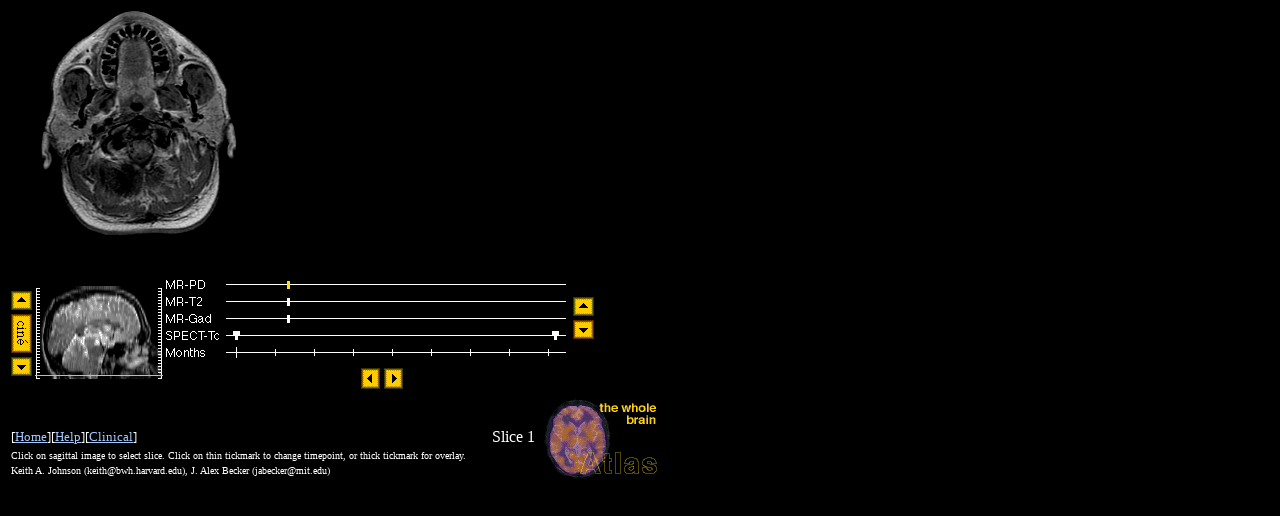

--- FILE ---
content_type: text/html
request_url: http://www.med.harvard.edu/AANLIB/cases/case19/mr2/001.html
body_size: 1221
content:
<body bgcolor=#000000 text=#ffffff link=#a4c7fc vlink=#5596fd>
<title>Lyme Encephalopathy:proton density-weighted MR -- Slice #1</title>
<map name="timeline">
  <area shape="rect" coords="102,-1,142,17" href=../mr2/001.html>
  <area shape="rect" coords="102,16,142,34" href=../mr1/001.html>
  <area shape="rect" coords="102,33,142,51" href=../mr3/001.html>
  <area shape="rect" coords="50,50,90,59" href=../mr2-tc1/001.html>
  <area shape="rect" coords="50,59,90,68" href=../tc1/001.html>
  <area shape="rect" coords="369,50,399,59" href=../mr2-tc2/001.html>
  <area shape="rect" coords="369,59,399,68" href=../tc2/001.html>
</map>
<map name="spatial">
   <area shape="rect" coords="0,108,127,127" href=000.html>
   <area shape="rect" coords="0,0,127,18" href=031.html>
   <area shape="rect" coords="0,18,127,21" href=031.html>
   <area shape="rect" coords="0,21,127,24" href=030.html>
   <area shape="rect" coords="0,24,127,27" href=029.html>
   <area shape="rect" coords="0,27,127,30" href=028.html>
   <area shape="rect" coords="0,30,127,33" href=027.html>
   <area shape="rect" coords="0,33,127,36" href=026.html>
   <area shape="rect" coords="0,36,127,39" href=025.html>
   <area shape="rect" coords="0,39,127,42" href=024.html>
   <area shape="rect" coords="0,42,127,45" href=023.html>
   <area shape="rect" coords="0,45,127,48" href=022.html>
   <area shape="rect" coords="0,48,127,51" href=021.html>
   <area shape="rect" coords="0,51,127,54" href=020.html>
   <area shape="rect" coords="0,54,127,57" href=019.html>
   <area shape="rect" coords="0,57,127,60" href=018.html>
   <area shape="rect" coords="0,60,127,63" href=017.html>
   <area shape="rect" coords="0,63,127,66" href=016.html>
   <area shape="rect" coords="0,66,127,69" href=014.html>
   <area shape="rect" coords="0,69,127,72" href=013.html>
   <area shape="rect" coords="0,72,127,75" href=012.html>
   <area shape="rect" coords="0,75,127,78" href=011.html>
   <area shape="rect" coords="0,78,127,81" href=010.html>
   <area shape="rect" coords="0,81,127,84" href=009.html>
   <area shape="rect" coords="0,84,127,87" href=008.html>
   <area shape="rect" coords="0,87,127,90" href=007.html>
   <area shape="rect" coords="0,90,127,93" href=006.html>
   <area shape="rect" coords="0,93,127,96" href=005.html>
   <area shape="rect" coords="0,96,127,99" href=004.html>
   <area shape="rect" coords="0,99,127,102" href=003.html>
   <area shape="rect" coords="0,102,127,105" href=002.html>
   <area shape="rect" coords="0,105,127,108" href=001.html>
</map>
<table border=0 width=650 cellspacing=0 cellpadding=0>
<tr>
  <td align=left colspan=2>
    <table border=0>
    <tr>
      <td><a href=001.gif><img src=001.gif width=256 height=256 border=0></a></td>
    </tr>
    </table>
  </td>
</tr>
<tr>
  <td align=left colspan=2>
    <table border=0 cellspacing=0 cellpadding=0>
    <tr>
      <td valign=middle>
	<table border=0 cellspacing=0 cellpadding=0>
	<tr>
	  <td valign=center>
	    <table border=0>
	    <tr><td><a href=002.html><img src=../../../gif.i/bt_up.gif border=0 width=21 height=19></a></td></tr>
	    <tr><td><a href=spatial.mpg><img src=../../../gif.i/bt_cu.gif border=0 width=21 height=39></a></td></tr>
	    <tr><td><a href=000.html><img src=../../../gif.i/bt_dn.gif border=0 width=21 height=19></a></td></tr>
	    </table>
	  </td>
	  <td valign=center><img src=../sag_001.gif width=128 height=128 border=0 USEMAP="#spatial"></td>
	</tr>
	</table>
      </td>
      <td>
	<table border=0>
	<tr>
	  <td><img src=timeline.gif border=0 width=400 height=85 USEMAP="#timeline"></td>
	  <td valign=center>
	    <table border=0>
	    <tr><td><a href=../tc1/001.html><img src=../../../gif.i/bt_up.gif border=0 width=21 height=19></a></td></tr>
	    <tr><td><a href=../mr1/001.html><img src=../../../gif.i/bt_dn.gif border=0 width=21 height=19></a></td></tr>
	    </table>
	  </td>
	</tr>
	<tr>
	  <td colspan=2 align=center>
	    <table border=0>
	    <tr>
	      <td align=right><a href=../mr2/001.html><img src=../../../gif.i/bt_lt.gif border=0 width=19 height=21></a></td>
	      <td align=left><a href=../mr2/001.html><img src=../../../gif.i/bt_rt.gif border=0 width=19 height=21></a></td>
	    </tr>
	    </table>
	  </td>
	</tr>
        </table>
      </td>
    </tr>
    </table>
  </td>
</tr>
<tr>
  <td valign=bottom>
    <table border=0 width=530>
    <tr>
      <td align=left><font size=-1>[<a href=../../../home.html>Home</a>][<a href=../../../nav.html>Help</a>][<a href=../case.html>Clinical</a>]</font></td>
      <td align=right>Slice 1</td>
    </tr>
    <tr><td align=left colspan=2><font size=-3>Click on sagittal image to select slice. Click on thin tickmark to change timepoint, or thick tickmark for overlay.</font></td></tr>
    <tr><td align=left colspan=2><font size=-2>Keith A. Johnson (keith@bwh.harvard.edu), J. Alex Becker (jabecker@mit.edu)</font></td></tr>
    </table>
  </td>
  <td valign=center align=right><a href=../../../home.html><img src=../../../gif.i/wba16s.gif border=0 width=115 height=81></a></td>
</tr>
</table>
